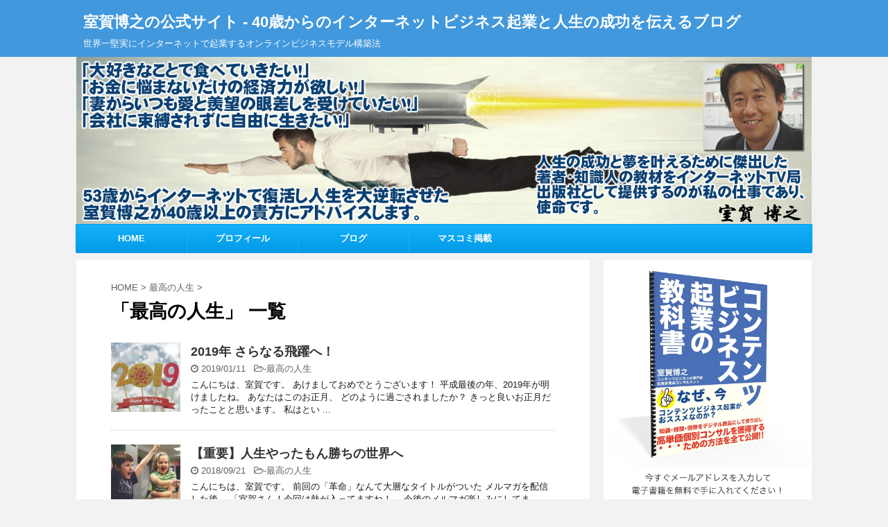

--- FILE ---
content_type: text/html; charset=UTF-8
request_url: https://murogahiroyuki.com/category/bestlife/
body_size: 12537
content:
<!DOCTYPE html>
<!--[if lt IE 7]>
<html class="ie6" lang="ja"> <![endif]-->
<!--[if IE 7]>
<html class="i7" lang="ja"> <![endif]-->
<!--[if IE 8]>
<html class="ie" lang="ja"> <![endif]-->
<!--[if gt IE 8]><!-->
<html lang="ja">
	<!--<![endif]-->
	<head prefix="og: http://ogp.me/ns# fb: http://ogp.me/ns/fb# article: http://ogp.me/ns/article#">
		<meta charset="UTF-8" >
		<meta name="viewport" content="width=device-width,initial-scale=1.0,user-scalable=no,viewport-fit=cover">
		<meta name="format-detection" content="telephone=no" >
		
		
		<link rel="alternate" type="application/rss+xml" title="室賀博之の公式サイト - 40歳からのインターネットビジネス起業と人生の成功を伝えるブログ RSS Feed" href="https://murogahiroyuki.com/feed/" />
		<link rel="pingback" href="https://murogahiroyuki.com/xmlrpc.php" >
		<!--[if lt IE 9]>
		<script src="https://murogahiroyuki.com/wp-content/themes/affinger4/js/html5shiv.js"></script>
		<![endif]-->
				<meta name='robots' content='max-image-preview:large' />
<title>最高の人生 - 室賀博之の公式サイト - 40歳からのインターネットビジネス起業と人生の成功を伝えるブログ</title>
<script type='application/javascript'>console.log('PixelYourSite Free version 8.2.5');</script>
<link rel='dns-prefetch' href='//webfonts.xserver.jp' />
<link rel='dns-prefetch' href='//ajax.googleapis.com' />
<link rel='dns-prefetch' href='//fonts.googleapis.com' />
<link rel='dns-prefetch' href='//s.w.org' />
<script type="text/javascript">
window._wpemojiSettings = {"baseUrl":"https:\/\/s.w.org\/images\/core\/emoji\/13.1.0\/72x72\/","ext":".png","svgUrl":"https:\/\/s.w.org\/images\/core\/emoji\/13.1.0\/svg\/","svgExt":".svg","source":{"concatemoji":"https:\/\/murogahiroyuki.com\/wp-includes\/js\/wp-emoji-release.min.js?ver=5.9.12"}};
/*! This file is auto-generated */
!function(e,a,t){var n,r,o,i=a.createElement("canvas"),p=i.getContext&&i.getContext("2d");function s(e,t){var a=String.fromCharCode;p.clearRect(0,0,i.width,i.height),p.fillText(a.apply(this,e),0,0);e=i.toDataURL();return p.clearRect(0,0,i.width,i.height),p.fillText(a.apply(this,t),0,0),e===i.toDataURL()}function c(e){var t=a.createElement("script");t.src=e,t.defer=t.type="text/javascript",a.getElementsByTagName("head")[0].appendChild(t)}for(o=Array("flag","emoji"),t.supports={everything:!0,everythingExceptFlag:!0},r=0;r<o.length;r++)t.supports[o[r]]=function(e){if(!p||!p.fillText)return!1;switch(p.textBaseline="top",p.font="600 32px Arial",e){case"flag":return s([127987,65039,8205,9895,65039],[127987,65039,8203,9895,65039])?!1:!s([55356,56826,55356,56819],[55356,56826,8203,55356,56819])&&!s([55356,57332,56128,56423,56128,56418,56128,56421,56128,56430,56128,56423,56128,56447],[55356,57332,8203,56128,56423,8203,56128,56418,8203,56128,56421,8203,56128,56430,8203,56128,56423,8203,56128,56447]);case"emoji":return!s([10084,65039,8205,55357,56613],[10084,65039,8203,55357,56613])}return!1}(o[r]),t.supports.everything=t.supports.everything&&t.supports[o[r]],"flag"!==o[r]&&(t.supports.everythingExceptFlag=t.supports.everythingExceptFlag&&t.supports[o[r]]);t.supports.everythingExceptFlag=t.supports.everythingExceptFlag&&!t.supports.flag,t.DOMReady=!1,t.readyCallback=function(){t.DOMReady=!0},t.supports.everything||(n=function(){t.readyCallback()},a.addEventListener?(a.addEventListener("DOMContentLoaded",n,!1),e.addEventListener("load",n,!1)):(e.attachEvent("onload",n),a.attachEvent("onreadystatechange",function(){"complete"===a.readyState&&t.readyCallback()})),(n=t.source||{}).concatemoji?c(n.concatemoji):n.wpemoji&&n.twemoji&&(c(n.twemoji),c(n.wpemoji)))}(window,document,window._wpemojiSettings);
</script>
<style type="text/css">
img.wp-smiley,
img.emoji {
	display: inline !important;
	border: none !important;
	box-shadow: none !important;
	height: 1em !important;
	width: 1em !important;
	margin: 0 0.07em !important;
	vertical-align: -0.1em !important;
	background: none !important;
	padding: 0 !important;
}
</style>
	<link rel='stylesheet' id='wp-block-library-css'  href='https://murogahiroyuki.com/wp-includes/css/dist/block-library/style.min.css?ver=5.9.12' type='text/css' media='all' />
<style id='global-styles-inline-css' type='text/css'>
body{--wp--preset--color--black: #000000;--wp--preset--color--cyan-bluish-gray: #abb8c3;--wp--preset--color--white: #ffffff;--wp--preset--color--pale-pink: #f78da7;--wp--preset--color--vivid-red: #cf2e2e;--wp--preset--color--luminous-vivid-orange: #ff6900;--wp--preset--color--luminous-vivid-amber: #fcb900;--wp--preset--color--light-green-cyan: #7bdcb5;--wp--preset--color--vivid-green-cyan: #00d084;--wp--preset--color--pale-cyan-blue: #8ed1fc;--wp--preset--color--vivid-cyan-blue: #0693e3;--wp--preset--color--vivid-purple: #9b51e0;--wp--preset--gradient--vivid-cyan-blue-to-vivid-purple: linear-gradient(135deg,rgba(6,147,227,1) 0%,rgb(155,81,224) 100%);--wp--preset--gradient--light-green-cyan-to-vivid-green-cyan: linear-gradient(135deg,rgb(122,220,180) 0%,rgb(0,208,130) 100%);--wp--preset--gradient--luminous-vivid-amber-to-luminous-vivid-orange: linear-gradient(135deg,rgba(252,185,0,1) 0%,rgba(255,105,0,1) 100%);--wp--preset--gradient--luminous-vivid-orange-to-vivid-red: linear-gradient(135deg,rgba(255,105,0,1) 0%,rgb(207,46,46) 100%);--wp--preset--gradient--very-light-gray-to-cyan-bluish-gray: linear-gradient(135deg,rgb(238,238,238) 0%,rgb(169,184,195) 100%);--wp--preset--gradient--cool-to-warm-spectrum: linear-gradient(135deg,rgb(74,234,220) 0%,rgb(151,120,209) 20%,rgb(207,42,186) 40%,rgb(238,44,130) 60%,rgb(251,105,98) 80%,rgb(254,248,76) 100%);--wp--preset--gradient--blush-light-purple: linear-gradient(135deg,rgb(255,206,236) 0%,rgb(152,150,240) 100%);--wp--preset--gradient--blush-bordeaux: linear-gradient(135deg,rgb(254,205,165) 0%,rgb(254,45,45) 50%,rgb(107,0,62) 100%);--wp--preset--gradient--luminous-dusk: linear-gradient(135deg,rgb(255,203,112) 0%,rgb(199,81,192) 50%,rgb(65,88,208) 100%);--wp--preset--gradient--pale-ocean: linear-gradient(135deg,rgb(255,245,203) 0%,rgb(182,227,212) 50%,rgb(51,167,181) 100%);--wp--preset--gradient--electric-grass: linear-gradient(135deg,rgb(202,248,128) 0%,rgb(113,206,126) 100%);--wp--preset--gradient--midnight: linear-gradient(135deg,rgb(2,3,129) 0%,rgb(40,116,252) 100%);--wp--preset--duotone--dark-grayscale: url('#wp-duotone-dark-grayscale');--wp--preset--duotone--grayscale: url('#wp-duotone-grayscale');--wp--preset--duotone--purple-yellow: url('#wp-duotone-purple-yellow');--wp--preset--duotone--blue-red: url('#wp-duotone-blue-red');--wp--preset--duotone--midnight: url('#wp-duotone-midnight');--wp--preset--duotone--magenta-yellow: url('#wp-duotone-magenta-yellow');--wp--preset--duotone--purple-green: url('#wp-duotone-purple-green');--wp--preset--duotone--blue-orange: url('#wp-duotone-blue-orange');--wp--preset--font-size--small: 13px;--wp--preset--font-size--medium: 20px;--wp--preset--font-size--large: 36px;--wp--preset--font-size--x-large: 42px;}.has-black-color{color: var(--wp--preset--color--black) !important;}.has-cyan-bluish-gray-color{color: var(--wp--preset--color--cyan-bluish-gray) !important;}.has-white-color{color: var(--wp--preset--color--white) !important;}.has-pale-pink-color{color: var(--wp--preset--color--pale-pink) !important;}.has-vivid-red-color{color: var(--wp--preset--color--vivid-red) !important;}.has-luminous-vivid-orange-color{color: var(--wp--preset--color--luminous-vivid-orange) !important;}.has-luminous-vivid-amber-color{color: var(--wp--preset--color--luminous-vivid-amber) !important;}.has-light-green-cyan-color{color: var(--wp--preset--color--light-green-cyan) !important;}.has-vivid-green-cyan-color{color: var(--wp--preset--color--vivid-green-cyan) !important;}.has-pale-cyan-blue-color{color: var(--wp--preset--color--pale-cyan-blue) !important;}.has-vivid-cyan-blue-color{color: var(--wp--preset--color--vivid-cyan-blue) !important;}.has-vivid-purple-color{color: var(--wp--preset--color--vivid-purple) !important;}.has-black-background-color{background-color: var(--wp--preset--color--black) !important;}.has-cyan-bluish-gray-background-color{background-color: var(--wp--preset--color--cyan-bluish-gray) !important;}.has-white-background-color{background-color: var(--wp--preset--color--white) !important;}.has-pale-pink-background-color{background-color: var(--wp--preset--color--pale-pink) !important;}.has-vivid-red-background-color{background-color: var(--wp--preset--color--vivid-red) !important;}.has-luminous-vivid-orange-background-color{background-color: var(--wp--preset--color--luminous-vivid-orange) !important;}.has-luminous-vivid-amber-background-color{background-color: var(--wp--preset--color--luminous-vivid-amber) !important;}.has-light-green-cyan-background-color{background-color: var(--wp--preset--color--light-green-cyan) !important;}.has-vivid-green-cyan-background-color{background-color: var(--wp--preset--color--vivid-green-cyan) !important;}.has-pale-cyan-blue-background-color{background-color: var(--wp--preset--color--pale-cyan-blue) !important;}.has-vivid-cyan-blue-background-color{background-color: var(--wp--preset--color--vivid-cyan-blue) !important;}.has-vivid-purple-background-color{background-color: var(--wp--preset--color--vivid-purple) !important;}.has-black-border-color{border-color: var(--wp--preset--color--black) !important;}.has-cyan-bluish-gray-border-color{border-color: var(--wp--preset--color--cyan-bluish-gray) !important;}.has-white-border-color{border-color: var(--wp--preset--color--white) !important;}.has-pale-pink-border-color{border-color: var(--wp--preset--color--pale-pink) !important;}.has-vivid-red-border-color{border-color: var(--wp--preset--color--vivid-red) !important;}.has-luminous-vivid-orange-border-color{border-color: var(--wp--preset--color--luminous-vivid-orange) !important;}.has-luminous-vivid-amber-border-color{border-color: var(--wp--preset--color--luminous-vivid-amber) !important;}.has-light-green-cyan-border-color{border-color: var(--wp--preset--color--light-green-cyan) !important;}.has-vivid-green-cyan-border-color{border-color: var(--wp--preset--color--vivid-green-cyan) !important;}.has-pale-cyan-blue-border-color{border-color: var(--wp--preset--color--pale-cyan-blue) !important;}.has-vivid-cyan-blue-border-color{border-color: var(--wp--preset--color--vivid-cyan-blue) !important;}.has-vivid-purple-border-color{border-color: var(--wp--preset--color--vivid-purple) !important;}.has-vivid-cyan-blue-to-vivid-purple-gradient-background{background: var(--wp--preset--gradient--vivid-cyan-blue-to-vivid-purple) !important;}.has-light-green-cyan-to-vivid-green-cyan-gradient-background{background: var(--wp--preset--gradient--light-green-cyan-to-vivid-green-cyan) !important;}.has-luminous-vivid-amber-to-luminous-vivid-orange-gradient-background{background: var(--wp--preset--gradient--luminous-vivid-amber-to-luminous-vivid-orange) !important;}.has-luminous-vivid-orange-to-vivid-red-gradient-background{background: var(--wp--preset--gradient--luminous-vivid-orange-to-vivid-red) !important;}.has-very-light-gray-to-cyan-bluish-gray-gradient-background{background: var(--wp--preset--gradient--very-light-gray-to-cyan-bluish-gray) !important;}.has-cool-to-warm-spectrum-gradient-background{background: var(--wp--preset--gradient--cool-to-warm-spectrum) !important;}.has-blush-light-purple-gradient-background{background: var(--wp--preset--gradient--blush-light-purple) !important;}.has-blush-bordeaux-gradient-background{background: var(--wp--preset--gradient--blush-bordeaux) !important;}.has-luminous-dusk-gradient-background{background: var(--wp--preset--gradient--luminous-dusk) !important;}.has-pale-ocean-gradient-background{background: var(--wp--preset--gradient--pale-ocean) !important;}.has-electric-grass-gradient-background{background: var(--wp--preset--gradient--electric-grass) !important;}.has-midnight-gradient-background{background: var(--wp--preset--gradient--midnight) !important;}.has-small-font-size{font-size: var(--wp--preset--font-size--small) !important;}.has-medium-font-size{font-size: var(--wp--preset--font-size--medium) !important;}.has-large-font-size{font-size: var(--wp--preset--font-size--large) !important;}.has-x-large-font-size{font-size: var(--wp--preset--font-size--x-large) !important;}
</style>
<link rel='stylesheet' id='contact-form-7-css'  href='https://murogahiroyuki.com/wp-content/plugins/contact-form-7/includes/css/styles.css?ver=5.1.1' type='text/css' media='all' />
<link rel='stylesheet' id='parent-style-css'  href='https://murogahiroyuki.com/wp-content/themes/affinger4/style.css?ver=5.9.12' type='text/css' media='all' />
<link rel='stylesheet' id='fonts-googleapis-montserrat-css'  href='https://fonts.googleapis.com/css?family=Montserrat%3A400&#038;ver=5.9.12' type='text/css' media='all' />
<link rel='stylesheet' id='normalize-css'  href='https://murogahiroyuki.com/wp-content/themes/affinger4/css/normalize.css?ver=1.5.9' type='text/css' media='all' />
<link rel='stylesheet' id='font-awesome-css'  href='https://murogahiroyuki.com/wp-content/themes/affinger4/css/fontawesome/css/font-awesome.min.css?ver=4.7.0' type='text/css' media='all' />
<link rel='stylesheet' id='style-css'  href='https://murogahiroyuki.com/wp-content/themes/affinger4-child/style.css?ver=5.9.12' type='text/css' media='all' />
<link rel='stylesheet' id='single2-css'  href='https://murogahiroyuki.com/wp-content/themes/affinger4/st-kanricss.php' type='text/css' media='all' />
<link rel='stylesheet' id='single-css'  href='https://murogahiroyuki.com/wp-content/themes/affinger4/st-rankcss.php' type='text/css' media='all' />
<link rel='stylesheet' id='st-themecss-css'  href='https://murogahiroyuki.com/wp-content/themes/affinger4/st-themecss-loader.php?ver=5.9.12' type='text/css' media='all' />
<script type='text/javascript' src='//ajax.googleapis.com/ajax/libs/jquery/1.11.3/jquery.min.js?ver=1.11.3' id='jquery-js'></script>
<script type='text/javascript' src='//webfonts.xserver.jp/js/xserver.js?ver=1.2.1' id='typesquare_std-js'></script>
<script type='text/javascript' src='https://murogahiroyuki.com/wp-content/plugins/pixelyoursite/dist/scripts/jquery.bind-first-0.2.3.min.js?ver=5.9.12' id='jquery-bind-first-js'></script>
<script type='text/javascript' src='https://murogahiroyuki.com/wp-content/plugins/pixelyoursite/dist/scripts/js.cookie-2.1.3.min.js?ver=2.1.3' id='js-cookie-js'></script>
<script type='text/javascript' id='pys-js-extra'>
/* <![CDATA[ */
var pysOptions = {"staticEvents":{"facebook":{"PageView":[{"delay":0,"type":"static","name":"PageView","pixelIds":["598770043810387"],"eventID":"8565cc47-dc55-4a83-8d0a-f6d0b76c70cf","params":{"post_category":"\u6700\u9ad8\u306e\u4eba\u751f","page_title":"\u6700\u9ad8\u306e\u4eba\u751f","post_type":"category","post_id":9,"plugin":"PixelYourSite","user_role":"guest","event_url":"murogahiroyuki.com\/category\/bestlife\/"},"ids":[],"hasTimeWindow":false,"timeWindow":0,"woo_order":"","edd_order":""}]}},"dynamicEvents":{"signal_form":{"facebook":{"delay":0,"type":"dyn","name":"Signal","pixelIds":["598770043810387"],"eventID":"e07e8042-d1e7-4f5d-b457-f703d429ad8c","params":{"event_action":"Form","page_title":"\u6700\u9ad8\u306e\u4eba\u751f","post_type":"category","post_id":9,"plugin":"PixelYourSite","user_role":"guest","event_url":"murogahiroyuki.com\/category\/bestlife\/"},"ids":[],"hasTimeWindow":false,"timeWindow":0,"woo_order":"","edd_order":""}},"signal_download":{"facebook":{"delay":0,"type":"dyn","name":"Signal","extensions":["","doc","exe","js","pdf","ppt","tgz","zip","xls"],"pixelIds":["598770043810387"],"eventID":"dd0ff1ee-355a-468d-8826-bacba880d55a","params":{"event_action":"Download","page_title":"\u6700\u9ad8\u306e\u4eba\u751f","post_type":"category","post_id":9,"plugin":"PixelYourSite","user_role":"guest","event_url":"murogahiroyuki.com\/category\/bestlife\/"},"ids":[],"hasTimeWindow":false,"timeWindow":0,"woo_order":"","edd_order":""}},"signal_comment":{"facebook":{"delay":0,"type":"dyn","name":"Signal","pixelIds":["598770043810387"],"eventID":"5293cd83-bbb9-4db7-8278-6912610f68ea","params":{"event_action":"Comment","page_title":"\u6700\u9ad8\u306e\u4eba\u751f","post_type":"category","post_id":9,"plugin":"PixelYourSite","user_role":"guest","event_url":"murogahiroyuki.com\/category\/bestlife\/"},"ids":[],"hasTimeWindow":false,"timeWindow":0,"woo_order":"","edd_order":""}}},"triggerEvents":[],"triggerEventTypes":[],"facebook":{"pixelIds":["598770043810387"],"advancedMatching":[],"removeMetadata":false,"contentParams":{"post_type":"category","post_id":9,"content_name":"\u6700\u9ad8\u306e\u4eba\u751f"},"commentEventEnabled":true,"wooVariableAsSimple":false,"downloadEnabled":true,"formEventEnabled":true,"ajaxForServerEvent":true,"serverApiEnabled":true,"wooCRSendFromServer":false},"debug":"","siteUrl":"https:\/\/murogahiroyuki.com","ajaxUrl":"https:\/\/murogahiroyuki.com\/wp-admin\/admin-ajax.php","enable_remove_download_url_param":"1","gdpr":{"ajax_enabled":false,"all_disabled_by_api":false,"facebook_disabled_by_api":false,"analytics_disabled_by_api":false,"google_ads_disabled_by_api":false,"pinterest_disabled_by_api":false,"bing_disabled_by_api":false,"facebook_prior_consent_enabled":false,"analytics_prior_consent_enabled":true,"google_ads_prior_consent_enabled":null,"pinterest_prior_consent_enabled":true,"bing_prior_consent_enabled":true,"cookiebot_integration_enabled":false,"cookiebot_facebook_consent_category":"marketing","cookiebot_analytics_consent_category":"statistics","cookiebot_google_ads_consent_category":null,"cookiebot_pinterest_consent_category":"marketing","cookiebot_bing_consent_category":"marketing","consent_magic_integration_enabled":false,"real_cookie_banner_integration_enabled":false,"cookie_notice_integration_enabled":false,"cookie_law_info_integration_enabled":false},"edd":{"enabled":false},"woo":{"enabled":false}};
/* ]]> */
</script>
<script type='text/javascript' src='https://murogahiroyuki.com/wp-content/plugins/pixelyoursite/dist/scripts/public.js?ver=8.2.5' id='pys-js'></script>
<link rel="https://api.w.org/" href="https://murogahiroyuki.com/wp-json/" /><link rel="alternate" type="application/json" href="https://murogahiroyuki.com/wp-json/wp/v2/categories/9" /><!-- start Simple Custom CSS and JS -->
<style type="text/css">
/* Add your CSS code here.

For example:
.example {
    color: red;
}

For brushing up on your CSS knowledge, check out http://www.w3schools.com/css/css_syntax.asp

End of comment */ 

</style>
<!-- end Simple Custom CSS and JS -->
<!-- start Simple Custom CSS and JS -->
<style type="text/css">
/* Add your CSS code here.

For example:
.example {
    color: red;
}

For brushing up on your CSS knowledge, check out http://www.w3schools.com/css/css_syntax.asp

End of comment */ 

</style>
<!-- end Simple Custom CSS and JS -->
		<style type="text/css" id="wp-custom-css">
			

#asumeruform{
    width:280px;
}

#asumeruform table {
    border-collapse : collapse ;
	margin: 0 0 10px;
	width: 280px;
	table-layout: fixed;
    border-color:#ccc;
}

#asumeruform table th {
	width: 150px;
	padding: 5px 10px;
	border: 1px solid #ccc;
	background: #ffffcc; 
	text-align: left;
	vertical-align: middle;
    font-size:12px;
    color:#000; 
}


#asumeruform table tr{
    border-color:#ccc;

}

#asumeruform table td {
	padding: 10px;
	border: 1px solid #ccc;
    color: #000;
    font-size:12px;
    background: #ffffff; 
}

#asumeruform input{
    font-size: 12px;
}

#asumeruform .inputselect {
	padding: 3px;
    font-size: 12px;
    color:#000;
}


#asumeruform .inputtext.inputtextshortest {
	width: 100px;
}

#asumeruform .inputtext.inputtextshort {
	width: 200px;
}

#asumeruform .inputtext.inputtextlong {
	width: 200px;
}

#asumeruform textarea {
    font-size: 12px;
	width: 255px;
	height: 150px;
	padding: 3px;
}

#asumeruform .formbtn {
    margin-left:99px;
	font-size: 13px;
    	width: 95px;
    height:35px;
	padding: 4px;
	padding-left: 8px;
	padding-right: 8px;
	-webkit-border-radius: 6px;
	-webkit-box-shadow: 0 2px 2px #ccc;
	border-radius: 6px;
	box-shadow: 0 2px 2px #ccc;
}

#asumeruform span.require {
	color: red;
	font-weight: bold;
}

		</style>
								


<script>
jQuery(function(){
    jQuery('.st-btn-open').click(function(){
        jQuery(this).next('.st-slidebox').stop(true, true).slideToggle();
    });
});
</script>

			</head>
	<body class="archive category category-bestlife category-9 not-front-page" >
				<div id="st-ami">
				<div id="wrapper" class="">
				<div id="wrapper-in">
					<header id="st-headwide">
						<div id="headbox-bg">
							<div class="clearfix" id="headbox">
										<nav id="s-navi" class="pcnone">
			<dl class="acordion">
				<dt class="trigger">
					<p><span class="op"><i class="fa fa-bars"></i></span></p>
		
					<!-- 追加メニュー -->
					
					<!-- 追加メニュー2 -->
					
						</dt>

				<dd class="acordion_tree">
				

										<div class="menu-%e3%82%b0%e3%83%ad%e3%83%bc%e3%83%90%e3%83%ab%e3%83%a1%e3%83%8b%e3%83%a5%e3%83%bc-container"><ul id="menu-%e3%82%b0%e3%83%ad%e3%83%bc%e3%83%90%e3%83%ab%e3%83%a1%e3%83%8b%e3%83%a5%e3%83%bc" class="menu"><li id="menu-item-111" class="menu-item menu-item-type-post_type menu-item-object-page menu-item-home menu-item-111"><a href="https://murogahiroyuki.com/">HOME</a></li>
<li id="menu-item-145" class="menu-item menu-item-type-post_type menu-item-object-page menu-item-145"><a href="https://murogahiroyuki.com/profile/">プロフィール</a></li>
<li id="menu-item-112" class="menu-item menu-item-type-post_type menu-item-object-page current_page_parent menu-item-112"><a href="https://murogahiroyuki.com/blog/">ブログ</a></li>
<li id="menu-item-170" class="menu-item menu-item-type-post_type menu-item-object-page menu-item-170"><a href="https://murogahiroyuki.com/massmedia/">マスコミ掲載</a></li>
</ul></div>					<div class="clear"></div>

				</dd>
			</dl>
		</nav>
										<div id="header-l">
										
            
			
				<!-- ロゴ又はブログ名 -->
				                
					<p class="sitename sitenametop"><a href="https://murogahiroyuki.com/">
  						                      		  室賀博之の公式サイト - 40歳からのインターネットビジネス起業と人生の成功を伝えるブログ                   		               		 </a></p>
                     
   				          		<!-- ロゴ又はブログ名ここまで -->
                
           		<!-- キャプション -->
           							<p class="descr">
						世界一堅実にインターネットで起業するオンラインビジネスモデル構築法					</p>
				
			
		
    									</div><!-- /#header-l -->
								<div id="header-r" class="smanone">
																		
								</div><!-- /#header-r -->
							</div><!-- /#headbox-bg -->
						</div><!-- /#headbox clearfix -->
					


	<div id="gazou-wide">
		
									
															<div id="st-headerbox">
							<div id="st-header">
																				<img src="https://murogahiroyuki.com/wp-content/uploads/2017/12/muroga-site-header.png" width="2200" height="500" >
																</div>
						</div>
									

					
				<div id="st-menubox">
			<div id="st-menuwide">
				<nav class="smanone clearfix"><ul id="menu-%e3%82%b0%e3%83%ad%e3%83%bc%e3%83%90%e3%83%ab%e3%83%a1%e3%83%8b%e3%83%a5%e3%83%bc-1" class="menu"><li class="menu-item menu-item-type-post_type menu-item-object-page menu-item-home menu-item-111"><a href="https://murogahiroyuki.com/">HOME</a></li>
<li class="menu-item menu-item-type-post_type menu-item-object-page menu-item-145"><a href="https://murogahiroyuki.com/profile/">プロフィール</a></li>
<li class="menu-item menu-item-type-post_type menu-item-object-page current_page_parent menu-item-112"><a href="https://murogahiroyuki.com/blog/">ブログ</a></li>
<li class="menu-item menu-item-type-post_type menu-item-object-page menu-item-170"><a href="https://murogahiroyuki.com/massmedia/">マスコミ掲載</a></li>
</ul></nav>			</div>
		</div>
		</div>
<!-- /gazou -->
					</header>
					<div id="content-w">
						
					
<div id="content" class="clearfix">
    <div id="contentInner">
        <main>
            <article>
					<!--ぱんくず -->
					<div id="breadcrumb">
					<ol itemscope itemtype="http://schema.org/BreadcrumbList">
						<li itemprop="itemListElement" itemscope
      itemtype="http://schema.org/ListItem"><a href="https://murogahiroyuki.com" itemprop="item"><span itemprop="name">HOME</span></a> > <meta itemprop="position" content="1" /></li>
																																					<li itemprop="itemListElement" itemscope
      itemtype="http://schema.org/ListItem"><a href="https://murogahiroyuki.com/category/bestlife/" itemprop="item">
								<span itemprop="name">最高の人生</span> </a> &gt; 
								<meta itemprop="position" content="2" />
							</li>
															</ol>
					</div>
					<!--/ ぱんくず -->
                                        <div class="post">
                                                    <h1 class="entry-title">「最高の人生」 一覧</h1>
                        
			
							<div id="nocopy" >
									</div>
							
			
                        </div><!-- /post -->


			
                        		<div class="kanren ">
						<dl class="clearfix">
			<dt><a href="https://murogahiroyuki.com/bestlife/2019/">
											<img width="150" height="150" src="https://murogahiroyuki.com/wp-content/uploads/2019/01/2019_1547183655-150x150.jpg" class="attachment-thumbnail size-thumbnail wp-post-image" alt="" />									</a></dt>
			<dd>
								<h3><a href="https://murogahiroyuki.com/bestlife/2019/">
						2019年 さらなる飛躍へ！					</a></h3>

				<div class="blog_info ">
					<p><i class="fa fa-clock-o"></i>
						2019/01/11						&nbsp;<span class="pcone">
															<i class="fa fa-folder-open-o" aria-hidden="true"></i>-<a href="https://murogahiroyuki.com/category/bestlife/" rel="category tag">最高の人生</a><br/>
														          </span></p>
				</div>

									<div class="smanone">
						<p>こんにちは、室賀です。 あけましておめでとうございます！ 平成最後の年、2019年が明けましたね。 あなたはこのお正月、 どのように過ごされましたか？ きっと良いお正月だったことと思います。 私はとい ... </p>
					</div>
				
			</dd>
		</dl>
						<dl class="clearfix">
			<dt><a href="https://murogahiroyuki.com/bestlife/juuyou-yattamongati/">
											<img width="150" height="150" src="https://murogahiroyuki.com/wp-content/uploads/2018/09/勝利_1537504871-150x150.jpg" class="attachment-thumbnail size-thumbnail wp-post-image" alt="" loading="lazy" />									</a></dt>
			<dd>
								<h3><a href="https://murogahiroyuki.com/bestlife/juuyou-yattamongati/">
						【重要】人生やったもん勝ちの世界へ					</a></h3>

				<div class="blog_info ">
					<p><i class="fa fa-clock-o"></i>
						2018/09/21						&nbsp;<span class="pcone">
															<i class="fa fa-folder-open-o" aria-hidden="true"></i>-<a href="https://murogahiroyuki.com/category/bestlife/" rel="category tag">最高の人生</a><br/>
														          </span></p>
				</div>

									<div class="smanone">
						<p>こんにちは、室賀です。 前回の「革命」なんて大層なタイトルがついた メルマガを配信した後、 「室賀さん！今回は熱が入ってますね！ 　今後のメルマガ楽しみにしてます！」 なんていうメールもいただいて、  ... </p>
					</div>
				
			</dd>
		</dl>
						<dl class="clearfix">
			<dt><a href="https://murogahiroyuki.com/bestlife/dad-power/">
											<img width="150" height="150" src="https://murogahiroyuki.com/wp-content/uploads/2018/08/dad_1533335932-150x150.jpg" class="attachment-thumbnail size-thumbnail wp-post-image" alt="" loading="lazy" />									</a></dt>
			<dd>
								<h3><a href="https://murogahiroyuki.com/bestlife/dad-power/">
						父親パワーを復活させよう！					</a></h3>

				<div class="blog_info ">
					<p><i class="fa fa-clock-o"></i>
						2018/08/04						&nbsp;<span class="pcone">
															<i class="fa fa-folder-open-o" aria-hidden="true"></i>-<a href="https://murogahiroyuki.com/category/bestlife/" rel="category tag">最高の人生</a><br/>
														          </span></p>
				</div>

									<div class="smanone">
						<p>こんにちは、室賀です。 昨日の夜、家族4人で夕食を取っていました。 最近、娘も成人して働いてるし、息子も大学 4年生で就活中だしで、中々4人で揃って夕食 というのも少なくなってきてます。 私としては、 ... </p>
					</div>
				
			</dd>
		</dl>
						<dl class="clearfix">
			<dt><a href="https://murogahiroyuki.com/bestlife/misetemoraouka-tikyuuno-sugosatoyarawo/">
											<img width="150" height="150" src="https://murogahiroyuki.com/wp-content/uploads/2018/07/skydiving_1532325899-150x150.jpg" class="attachment-thumbnail size-thumbnail wp-post-image" alt="" loading="lazy" />									</a></dt>
			<dd>
								<h3><a href="https://murogahiroyuki.com/bestlife/misetemoraouka-tikyuuno-sugosatoyarawo/">
						見せてもらおうか、地球の凄さとやらを！					</a></h3>

				<div class="blog_info ">
					<p><i class="fa fa-clock-o"></i>
						2018/07/23						&nbsp;<span class="pcone">
															<i class="fa fa-folder-open-o" aria-hidden="true"></i>-<a href="https://murogahiroyuki.com/category/bestlife/" rel="category tag">最高の人生</a><br/>
														          </span></p>
				</div>

									<div class="smanone">
						<p>こんにちは、室賀です。 昨日、メルマガで前々から宣言していた スカイダイビングに初挑戦してきました！ 室賀、空を舞うの図↓ https://www.facebook.com/1muroga/posts ... </p>
					</div>
				
			</dd>
		</dl>
						<dl class="clearfix">
			<dt><a href="https://murogahiroyuki.com/bestlife/atui-nakama/">
											<img width="150" height="150" src="https://murogahiroyuki.com/wp-content/uploads/2018/07/Friend_1531712099-150x150.jpg" class="attachment-thumbnail size-thumbnail wp-post-image" alt="" loading="lazy" srcset="https://murogahiroyuki.com/wp-content/uploads/2018/07/Friend_1531712099-150x150.jpg 150w, https://murogahiroyuki.com/wp-content/uploads/2018/07/Friend_1531712099-300x300.jpg 300w, https://murogahiroyuki.com/wp-content/uploads/2018/07/Friend_1531712099-768x768.jpg 768w, https://murogahiroyuki.com/wp-content/uploads/2018/07/Friend_1531712099-1024x1024.jpg 1024w, https://murogahiroyuki.com/wp-content/uploads/2018/07/Friend_1531712099.jpg 1280w" sizes="(max-width: 150px) 100vw, 150px" />									</a></dt>
			<dd>
								<h3><a href="https://murogahiroyuki.com/bestlife/atui-nakama/">
						仲間がいれば何でもできる					</a></h3>

				<div class="blog_info ">
					<p><i class="fa fa-clock-o"></i>
						2018/07/16						&nbsp;<span class="pcone">
															<i class="fa fa-folder-open-o" aria-hidden="true"></i>-<a href="https://murogahiroyuki.com/category/bestlife/" rel="category tag">最高の人生</a><br/>
														          </span></p>
				</div>

									<div class="smanone">
						<p>こんにちは、室賀です。 &nbsp; 先日、Kさんから送っていただいた門外不出 の冷や汁レシピ。 しっかとレシピ通りに作って食べましたゼ。 いやいや、本当に美味しかった！ 炙った鯵の開きをすり鉢でゴリ ... </p>
					</div>
				
			</dd>
		</dl>
						<dl class="clearfix">
			<dt><a href="https://murogahiroyuki.com/bestlife/the-great-escape/">
											<img width="150" height="150" src="https://murogahiroyuki.com/wp-content/uploads/2018/07/great-escape-150x150.jpg" class="attachment-thumbnail size-thumbnail wp-post-image" alt="" loading="lazy" srcset="https://murogahiroyuki.com/wp-content/uploads/2018/07/great-escape-150x150.jpg 150w, https://murogahiroyuki.com/wp-content/uploads/2018/07/great-escape-100x100.jpg 100w, https://murogahiroyuki.com/wp-content/uploads/2018/07/great-escape-300x300.jpg 300w, https://murogahiroyuki.com/wp-content/uploads/2018/07/great-escape-400x400.jpg 400w" sizes="(max-width: 150px) 100vw, 150px" />									</a></dt>
			<dd>
								<h3><a href="https://murogahiroyuki.com/bestlife/the-great-escape/">
						大脱走せよ！					</a></h3>

				<div class="blog_info ">
					<p><i class="fa fa-clock-o"></i>
						2018/07/06						&nbsp;<span class="pcone">
															<i class="fa fa-folder-open-o" aria-hidden="true"></i>-<a href="https://murogahiroyuki.com/category/bestlife/" rel="category tag">最高の人生</a><br/>
														          </span></p>
				</div>

									<div class="smanone">
						<p>こんにちは、室賀です。 3日ぶりのメルマガです。 前回のメルマガの追伸で4日5日は出張で泊まり に行くので、もしかしたら配信を休むかも？ と書いたものの「配信できるだろう？」などと タカをくくっていた ... </p>
					</div>
				
			</dd>
		</dl>
						<dl class="clearfix">
			<dt><a href="https://murogahiroyuki.com/bestlife/lets-adventure/">
											<img width="150" height="150" src="https://murogahiroyuki.com/wp-content/uploads/2018/06/冒険_1530239432-150x150.jpg" class="attachment-thumbnail size-thumbnail wp-post-image" alt="" loading="lazy" />									</a></dt>
			<dd>
								<h3><a href="https://murogahiroyuki.com/bestlife/lets-adventure/">
						冒険しようぜ！					</a></h3>

				<div class="blog_info ">
					<p><i class="fa fa-clock-o"></i>
						2018/06/29						&nbsp;<span class="pcone">
															<i class="fa fa-folder-open-o" aria-hidden="true"></i>-<a href="https://murogahiroyuki.com/category/bestlife/" rel="category tag">最高の人生</a><br/>
														          </span></p>
				</div>

									<div class="smanone">
						<p>こんにちは、室賀です。 冒険してますかー！ 「って、室賀さん、今日はいきなり ハイテンションですねｗ」 はい、夏になってくると私みょうに テンションが高ぶってくるのです。 で、いつにも増してさらに高ぶ ... </p>
					</div>
				
			</dd>
		</dl>
						<dl class="clearfix">
			<dt><a href="https://murogahiroyuki.com/bestlife/ippusenkin/">
											<img width="150" height="150" src="https://murogahiroyuki.com/wp-content/uploads/2018/06/fu-150x150.jpg" class="attachment-thumbnail size-thumbnail wp-post-image" alt="" loading="lazy" srcset="https://murogahiroyuki.com/wp-content/uploads/2018/06/fu-150x150.jpg 150w, https://murogahiroyuki.com/wp-content/uploads/2018/06/fu-100x100.jpg 100w" sizes="(max-width: 150px) 100vw, 150px" />									</a></dt>
			<dd>
								<h3><a href="https://murogahiroyuki.com/bestlife/ippusenkin/">
						マニアックな一歩千金。					</a></h3>

				<div class="blog_info ">
					<p><i class="fa fa-clock-o"></i>
						2018/06/12						&nbsp;<span class="pcone">
															<i class="fa fa-folder-open-o" aria-hidden="true"></i>-<a href="https://murogahiroyuki.com/category/bestlife/" rel="category tag">最高の人生</a><br/>
														          </span></p>
				</div>

									<div class="smanone">
						<p>こんにちは、室賀です。 今、自宅兼事務所のパソコン環境を 大幅に変更しようとしてます。 自宅でのメインマシンは5年前に買った Windowsのデスクトップマシン。 最近、動画を編集していて動作が重く、 ... </p>
					</div>
				
			</dd>
		</dl>
						<dl class="clearfix">
			<dt><a href="https://murogahiroyuki.com/bestlife/psychopath/">
											<img width="150" height="150" src="https://murogahiroyuki.com/wp-content/uploads/2018/05/psychopath-150x150.jpg" class="attachment-thumbnail size-thumbnail wp-post-image" alt="" loading="lazy" srcset="https://murogahiroyuki.com/wp-content/uploads/2018/05/psychopath-150x150.jpg 150w, https://murogahiroyuki.com/wp-content/uploads/2018/05/psychopath-100x100.jpg 100w, https://murogahiroyuki.com/wp-content/uploads/2018/05/psychopath-300x300.jpg 300w, https://murogahiroyuki.com/wp-content/uploads/2018/05/psychopath-400x400.jpg 400w" sizes="(max-width: 150px) 100vw, 150px" />									</a></dt>
			<dd>
								<h3><a href="https://murogahiroyuki.com/bestlife/psychopath/">
						成功者にサイコパスが多い理由					</a></h3>

				<div class="blog_info ">
					<p><i class="fa fa-clock-o"></i>
						2018/05/28						&nbsp;<span class="pcone">
															<i class="fa fa-folder-open-o" aria-hidden="true"></i>-<a href="https://murogahiroyuki.com/category/bestlife/" rel="category tag">最高の人生</a><br/>
														          </span></p>
				</div>

									<div class="smanone">
						<p>こんにちは、室賀です。 昨日は日曜日だったのでメルマガをお休み しました。 今の所、一週間のうちでどの曜日を休む日に するかとかは決めてはいないのですが、 やっぱり土日のどちらかにしようかと考えて ま ... </p>
					</div>
				
			</dd>
		</dl>
						<dl class="clearfix">
			<dt><a href="https://murogahiroyuki.com/bestlife/viva-internetbusinesslife/">
											<img width="150" height="150" src="https://murogahiroyuki.com/wp-content/uploads/2018/04/画像-068-150x150.jpg" class="attachment-thumbnail size-thumbnail wp-post-image" alt="" loading="lazy" srcset="https://murogahiroyuki.com/wp-content/uploads/2018/04/画像-068-150x150.jpg 150w, https://murogahiroyuki.com/wp-content/uploads/2018/04/画像-068-100x100.jpg 100w, https://murogahiroyuki.com/wp-content/uploads/2018/04/画像-068-300x300.jpg 300w, https://murogahiroyuki.com/wp-content/uploads/2018/04/画像-068-400x400.jpg 400w" sizes="(max-width: 150px) 100vw, 150px" />									</a></dt>
			<dd>
								<h3><a href="https://murogahiroyuki.com/bestlife/viva-internetbusinesslife/">
						楽しきかな 53歳発のネットビジネス人生！					</a></h3>

				<div class="blog_info ">
					<p><i class="fa fa-clock-o"></i>
						2018/04/20						&nbsp;<span class="pcone">
															<i class="fa fa-folder-open-o" aria-hidden="true"></i>-<a href="https://murogahiroyuki.com/category/bestlife/" rel="category tag">最高の人生</a><br/>
														          </span></p>
				</div>

									<div class="smanone">
						<p>こんにちは、室賀です。 昨日はダイレクト出版さんの リストブランディングコースの2日目に 参加してきました。 “島”形式にして4人一組のグループに なるのですが、ワークなどを通して仲良く なったので、 ... </p>
					</div>
				
			</dd>
		</dl>
						<dl class="clearfix">
			<dt><a href="https://murogahiroyuki.com/bestlife/inoki-baba/">
											<img width="150" height="150" src="https://murogahiroyuki.com/wp-content/uploads/2018/04/wrestling_1523501904-150x150.jpg" class="attachment-thumbnail size-thumbnail wp-post-image" alt="" loading="lazy" />									</a></dt>
			<dd>
								<h3><a href="https://murogahiroyuki.com/bestlife/inoki-baba/">
						あなたはアントニオ猪木型？ジャイアント馬場型？					</a></h3>

				<div class="blog_info ">
					<p><i class="fa fa-clock-o"></i>
						2018/04/12						&nbsp;<span class="pcone">
															<i class="fa fa-folder-open-o" aria-hidden="true"></i>-<a href="https://murogahiroyuki.com/category/bestlife/" rel="category tag">最高の人生</a><br/>
														          </span></p>
				</div>

									<div class="smanone">
						<p>こんにちは、室賀です。 うぅぅ・・・花粉症がヒドイ。 去年までは何ともなかったのに 今年は本当にハンパないです。 特に夜寝てる時。 くしゃみ連発で夜中に最低2回は起きてしまう。 水っ鼻でグジュグジュで ... </p>
					</div>
				
			</dd>
		</dl>
						<dl class="clearfix">
			<dt><a href="https://murogahiroyuki.com/bestlife/subarasikikanajinsei/">
											<img width="150" height="150" src="https://murogahiroyuki.com/wp-content/uploads/2018/01/bed_computer_1516504816-150x150.jpg" class="attachment-thumbnail size-thumbnail wp-post-image" alt="" loading="lazy" />									</a></dt>
			<dd>
								<h3><a href="https://murogahiroyuki.com/bestlife/subarasikikanajinsei/">
						素晴らしきかな、人生！					</a></h3>

				<div class="blog_info ">
					<p><i class="fa fa-clock-o"></i>
						2018/01/21						&nbsp;<span class="pcone">
															<i class="fa fa-folder-open-o" aria-hidden="true"></i>-<a href="https://murogahiroyuki.com/category/bestlife/" rel="category tag">最高の人生</a><br/>
														          </span></p>
				</div>

									<div class="smanone">
						<p>おはようございます。 室賀博之です。 昨日は、昨年末プロデュースした 女性起業家さんの1期講座の初回に参加 してきました。 この方、2016年末にもプロデュースさせて いただいたのですが、それは「0期 ... </p>
					</div>
				
			</dd>
		</dl>
	</div>
                       				<div class="st-pagelink">
		<div class="st-pagelink-in">
				</div>
	</div>

			
		
		

			
            </article>
        </main>
    </div>
    <!-- /#contentInner -->
    <div id="side">
	<aside>

					<div class="side-topad">
				<div class="ad"><a href="https://1aipoint.com/cb-guidebook" target="_blank" rel="noopener"><img width="1024" height="1710" src="https://murogahiroyuki.com/wp-content/uploads/2022/04/cb-repo-3d-muroga-website.jpg" class="image wp-image-894  attachment-full size-full" alt="" loading="lazy" style="max-width: 100%; height: auto;" srcset="https://murogahiroyuki.com/wp-content/uploads/2022/04/cb-repo-3d-muroga-website.jpg 1024w, https://murogahiroyuki.com/wp-content/uploads/2022/04/cb-repo-3d-muroga-website-180x300.jpg 180w, https://murogahiroyuki.com/wp-content/uploads/2022/04/cb-repo-3d-muroga-website-613x1024.jpg 613w, https://murogahiroyuki.com/wp-content/uploads/2022/04/cb-repo-3d-muroga-website-768x1283.jpg 768w, https://murogahiroyuki.com/wp-content/uploads/2022/04/cb-repo-3d-muroga-website-920x1536.jpg 920w" sizes="(max-width: 1024px) 100vw, 1024px" /></a></div>			</div>
		
							
					<div id="mybox">
				<div class="ad"><div class="newentrybox"><div class="kanren ">
										<dl class="clearfix">
				<dt><a href="https://murogahiroyuki.com/trivialthing/hahawotazunetesannzennri/">
													<img width="150" height="150" src="https://murogahiroyuki.com/wp-content/uploads/2022/12/maruko-150x150.jpg" class="attachment-thumbnail size-thumbnail wp-post-image" alt="" loading="lazy" srcset="https://murogahiroyuki.com/wp-content/uploads/2022/12/maruko-150x150.jpg 150w, https://murogahiroyuki.com/wp-content/uploads/2022/12/maruko-100x100.jpg 100w" sizes="(max-width: 150px) 100vw, 150px" />											</a></dt>
				<dd>
										<div class="blog_info ">
						<p>2022/12/28</p>
					</div>
					<h5><a href="https://murogahiroyuki.com/trivialthing/hahawotazunetesannzennri/">&#x1f9d2;&#x1f3fb;マルコの月給はいくらなのか？</a></h5>

			
				</dd>
			</dl>
								<dl class="clearfix">
				<dt><a href="https://murogahiroyuki.com/productlaunch/launchproduce-bangaihen/">
													<img width="150" height="150" src="https://murogahiroyuki.com/wp-content/uploads/2022/06/8e323_314_639dfc34_5f388a15-150x150.jpg" class="attachment-thumbnail size-thumbnail wp-post-image" alt="" loading="lazy" srcset="https://murogahiroyuki.com/wp-content/uploads/2022/06/8e323_314_639dfc34_5f388a15-150x150.jpg 150w, https://murogahiroyuki.com/wp-content/uploads/2022/06/8e323_314_639dfc34_5f388a15-300x300.jpg 300w, https://murogahiroyuki.com/wp-content/uploads/2022/06/8e323_314_639dfc34_5f388a15-100x100.jpg 100w, https://murogahiroyuki.com/wp-content/uploads/2022/06/8e323_314_639dfc34_5f388a15-400x400.jpg 400w, https://murogahiroyuki.com/wp-content/uploads/2022/06/8e323_314_639dfc34_5f388a15.jpg 640w" sizes="(max-width: 150px) 100vw, 150px" />											</a></dt>
				<dd>
										<div class="blog_info ">
						<p>2022/06/06</p>
					</div>
					<h5><a href="https://murogahiroyuki.com/productlaunch/launchproduce-bangaihen/">&#x1f606;ローンチプロデュース物語番外編 芋づる式にまた案件が来た話。</a></h5>

			
				</dd>
			</dl>
								<dl class="clearfix">
				<dt><a href="https://murogahiroyuki.com/productlaunch/launchproduce2022-3/">
													<img width="150" height="150" src="https://murogahiroyuki.com/wp-content/uploads/2022/06/pc-odoroku-man-150x150.jpg" class="attachment-thumbnail size-thumbnail wp-post-image" alt="" loading="lazy" srcset="https://murogahiroyuki.com/wp-content/uploads/2022/06/pc-odoroku-man-150x150.jpg 150w, https://murogahiroyuki.com/wp-content/uploads/2022/06/pc-odoroku-man-100x100.jpg 100w, https://murogahiroyuki.com/wp-content/uploads/2022/06/pc-odoroku-man-300x300.jpg 300w, https://murogahiroyuki.com/wp-content/uploads/2022/06/pc-odoroku-man-400x400.jpg 400w" sizes="(max-width: 150px) 100vw, 150px" />											</a></dt>
				<dd>
										<div class="blog_info ">
						<p>2022/06/04</p>
					</div>
					<h5><a href="https://murogahiroyuki.com/productlaunch/launchproduce2022-3/">&#x1f4e3;４年ぶりのローンチプロデュース結果発表！</a></h5>

			
				</dd>
			</dl>
				</div></div></div>
		<div class="ad">
		<h4 class="menu_underh2">最近の投稿</h4>
		<ul>
											<li>
					<a href="https://murogahiroyuki.com/trivialthing/hahawotazunetesannzennri/">&#x1f9d2;&#x1f3fb;マルコの月給はいくらなのか？</a>
									</li>
											<li>
					<a href="https://murogahiroyuki.com/productlaunch/launchproduce-bangaihen/">&#x1f606;ローンチプロデュース物語番外編 芋づる式にまた案件が来た話。</a>
									</li>
											<li>
					<a href="https://murogahiroyuki.com/productlaunch/launchproduce2022-3/">&#x1f4e3;４年ぶりのローンチプロデュース結果発表！</a>
									</li>
											<li>
					<a href="https://murogahiroyuki.com/productlaunch/launchproduce2022-2/">&#x270c;&#xfe0f;もうやめたはずのローンチプロデュースを引き受けた２つの理由とは？</a>
									</li>
											<li>
					<a href="https://murogahiroyuki.com/productlaunch/launchproduce2022-1/">&#x1f60e;実は裏でローンチプロデュースしてました。</a>
									</li>
					</ul>

		</div><div class="ad"><h4 class="menu_underh2">カテゴリー</h4>
			<ul>
					<li class="cat-item cat-item-13"><a href="https://murogahiroyuki.com/category/tool/">お勧めツール</a> (1)
</li>
	<li class="cat-item cat-item-12"><a href="https://murogahiroyuki.com/category/book/">お勧め本</a> (2)
</li>
	<li class="cat-item cat-item-18"><a href="https://murogahiroyuki.com/category/trivialthing/">よしなしごと</a> (9)
</li>
	<li class="cat-item cat-item-7"><a href="https://murogahiroyuki.com/category/internetbusiness/">インターネットビジネス</a> (24)
</li>
	<li class="cat-item cat-item-11"><a href="https://murogahiroyuki.com/category/copywriting/">コピーライティング</a> (2)
</li>
	<li class="cat-item cat-item-21"><a href="https://murogahiroyuki.com/category/story/">ストーリー</a> (3)
</li>
	<li class="cat-item cat-item-19"><a href="https://murogahiroyuki.com/category/tie-up/">タイアップ</a> (5)
</li>
	<li class="cat-item cat-item-6"><a href="https://murogahiroyuki.com/category/blog/">ブログ</a> (7)
</li>
	<li class="cat-item cat-item-14"><a href="https://murogahiroyuki.com/category/productlaunch/">プロダクトローンチ</a> (34)
</li>
	<li class="cat-item cat-item-10"><a href="https://murogahiroyuki.com/category/marketing/">マーケティング</a> (8)
</li>
	<li class="cat-item cat-item-16"><a href="https://murogahiroyuki.com/category/modeling/">モデリング</a> (2)
</li>
	<li class="cat-item cat-item-15"><a href="https://murogahiroyuki.com/category/listbusiness/">リストビジネス</a> (21)
</li>
	<li class="cat-item cat-item-17"><a href="https://murogahiroyuki.com/category/everydaygoodday/">日々是好日</a> (5)
</li>
	<li class="cat-item cat-item-9 current-cat"><a aria-current="page" href="https://murogahiroyuki.com/category/bestlife/">最高の人生</a> (12)
</li>
	<li class="cat-item cat-item-24"><a href="https://murogahiroyuki.com/category/gyakutenjinsei/">逆転人生物語</a> (8)
</li>
			</ul>

			</div><div class="ad"><h4 class="menu_underh2">アーカイブ</h4>
			<ul>
					<li><a href='https://murogahiroyuki.com/2022/12/'>2022年12月</a>&nbsp;(1)</li>
	<li><a href='https://murogahiroyuki.com/2022/06/'>2022年6月</a>&nbsp;(4)</li>
	<li><a href='https://murogahiroyuki.com/2022/05/'>2022年5月</a>&nbsp;(4)</li>
	<li><a href='https://murogahiroyuki.com/2022/04/'>2022年4月</a>&nbsp;(4)</li>
	<li><a href='https://murogahiroyuki.com/2020/01/'>2020年1月</a>&nbsp;(1)</li>
	<li><a href='https://murogahiroyuki.com/2019/11/'>2019年11月</a>&nbsp;(1)</li>
	<li><a href='https://murogahiroyuki.com/2019/10/'>2019年10月</a>&nbsp;(1)</li>
	<li><a href='https://murogahiroyuki.com/2019/07/'>2019年7月</a>&nbsp;(1)</li>
	<li><a href='https://murogahiroyuki.com/2019/06/'>2019年6月</a>&nbsp;(1)</li>
	<li><a href='https://murogahiroyuki.com/2019/01/'>2019年1月</a>&nbsp;(2)</li>
	<li><a href='https://murogahiroyuki.com/2018/11/'>2018年11月</a>&nbsp;(5)</li>
	<li><a href='https://murogahiroyuki.com/2018/10/'>2018年10月</a>&nbsp;(4)</li>
	<li><a href='https://murogahiroyuki.com/2018/09/'>2018年9月</a>&nbsp;(9)</li>
	<li><a href='https://murogahiroyuki.com/2018/08/'>2018年8月</a>&nbsp;(5)</li>
	<li><a href='https://murogahiroyuki.com/2018/07/'>2018年7月</a>&nbsp;(18)</li>
	<li><a href='https://murogahiroyuki.com/2018/06/'>2018年6月</a>&nbsp;(24)</li>
	<li><a href='https://murogahiroyuki.com/2018/05/'>2018年5月</a>&nbsp;(24)</li>
	<li><a href='https://murogahiroyuki.com/2018/04/'>2018年4月</a>&nbsp;(18)</li>
	<li><a href='https://murogahiroyuki.com/2018/02/'>2018年2月</a>&nbsp;(4)</li>
	<li><a href='https://murogahiroyuki.com/2018/01/'>2018年1月</a>&nbsp;(11)</li>
	<li><a href='https://murogahiroyuki.com/2017/12/'>2017年12月</a>&nbsp;(1)</li>
			</ul>

			</div><div class="ad"><h4 class="menu_underh2">メタ情報</h4>
		<ul>
						<li><a href="https://murogahiroyuki.com/wp-login.php">ログイン</a></li>
			<li><a href="https://murogahiroyuki.com/feed/">投稿フィード</a></li>
			<li><a href="https://murogahiroyuki.com/comments/feed/">コメントフィード</a></li>

			<li><a href="https://ja.wordpress.org/">WordPress.org</a></li>
		</ul>

		</div><div class="ad"><div id="search">
	<form method="get" id="searchform" action="https://murogahiroyuki.com/">
		<label class="hidden" for="s">
					</label>
		<input type="text" placeholder="検索するテキストを入力" value="" name="s" id="s" />
		<input type="image" src="https://murogahiroyuki.com/wp-content/themes/affinger4/images/search.png" alt="検索" id="searchsubmit" />
	</form>
</div>
<!-- /stinger --> </div>			</div>
		
		<div id="scrollad">
						<!--ここにgoogleアドセンスコードを貼ると規約違反になるので注意して下さい-->
			
		</div>
	</aside>
</div>
<!-- /#side -->
</div>
<!--/#content -->
</div><!-- /contentw -->
<footer>
<div id="footer">
<div id="footer-in">
<div class="footermenubox clearfix "><ul id="menu-%e3%83%95%e3%83%83%e3%82%bf%e3%83%bc%e3%83%a1%e3%83%8b%e3%83%a5%e3%83%bc" class="footermenust"><li id="menu-item-117" class="menu-item menu-item-type-post_type menu-item-object-page menu-item-117"><a href="https://murogahiroyuki.com/policy/">プライバシーポリシー</a></li>
<li id="menu-item-116" class="menu-item menu-item-type-post_type menu-item-object-page menu-item-116"><a href="https://murogahiroyuki.com/law/">特定商取引法に基づく表記</a></li>
<li id="menu-item-179" class="menu-item menu-item-type-post_type menu-item-object-page menu-item-179"><a href="https://murogahiroyuki.com/contact/">お問い合わせ</a></li>
</ul></div>
	<!-- フッターのメインコンテンツ -->
	<h3 class="footerlogo">
	<!-- ロゴ又はブログ名 -->
			<a href="https://murogahiroyuki.com/">
										室賀博之の公式サイト - 40歳からのインターネットビジネス起業と人生の成功を伝えるブログ								</a>
		</h3>
			<p>
			<a href="https://murogahiroyuki.com/">世界一堅実にインターネットで起業するオンラインビジネスモデル構築法</a>
		</p>
			
</div>
</div>
</footer>
</div>
<!-- /#wrapperin -->
</div>
<!-- /#wrapper -->
</div><!-- /#st-ami -->
<p class="copyr" data-copyr>Copyright&copy; 室賀博之の公式サイト - 40歳からのインターネットビジネス起業と人生の成功を伝えるブログ ,  2026 All&ensp;Rights Reserved.</p><noscript><img height="1" width="1" style="display: none;" src="https://www.facebook.com/tr?id=598770043810387&ev=PageView&noscript=1&cd[post_category]=%E6%9C%80%E9%AB%98%E3%81%AE%E4%BA%BA%E7%94%9F&cd[page_title]=%E6%9C%80%E9%AB%98%E3%81%AE%E4%BA%BA%E7%94%9F&cd[post_type]=category&cd[post_id]=9&cd[plugin]=PixelYourSite&cd[user_role]=guest&cd[event_url]=murogahiroyuki.com%2Fcategory%2Fbestlife%2F" alt="facebook_pixel"></noscript>
<script type='text/javascript' id='contact-form-7-js-extra'>
/* <![CDATA[ */
var wpcf7 = {"apiSettings":{"root":"https:\/\/murogahiroyuki.com\/wp-json\/contact-form-7\/v1","namespace":"contact-form-7\/v1"}};
/* ]]> */
</script>
<script type='text/javascript' src='https://murogahiroyuki.com/wp-content/plugins/contact-form-7/includes/js/scripts.js?ver=5.1.1' id='contact-form-7-js'></script>
<script type='text/javascript' src='https://murogahiroyuki.com/wp-content/themes/affinger4/js/base.js?ver=5.9.12' id='base-js'></script>
<script type='text/javascript' src='https://murogahiroyuki.com/wp-content/themes/affinger4/js/scroll.js?ver=5.9.12' id='scroll-js'></script>
<script type='text/javascript' src='https://murogahiroyuki.com/wp-content/themes/affinger4/js/jquery.tubular.1.0.js?ver=5.9.12' id='jquery.tubular-js'></script>
	<script>
		(function (window, document, $, undefined) {
			'use strict';

			$(function () {
				var s = $('[data-copyr]'), t = $('#footer-in');
				
				s.length && t.length && t.append(s);
			});
		}(window, window.document, jQuery));
	</script>		<div id="page-top"><a href="#wrapper" class="fa fa-angle-up"></a></div>
	</body></html>
